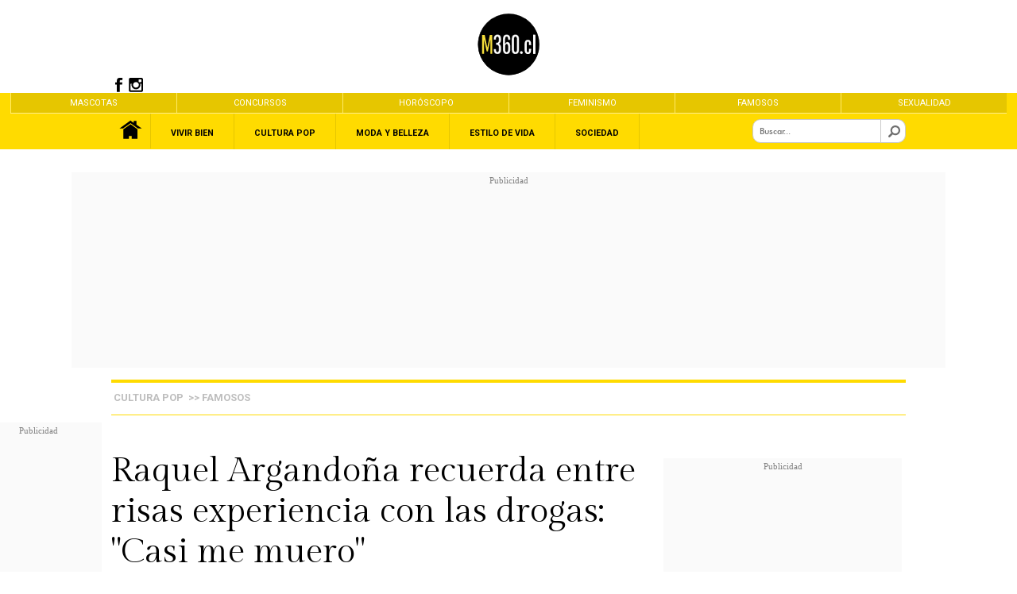

--- FILE ---
content_type: text/html
request_url: https://www.m360.cl/noticias/cultura-pop/famosos/raquel-argandona-recuerda-entre-risas-experiencia-con-las-drogas-casi/2022-12-28/154052.html
body_size: 15874
content:













<!DOCTYPE html>
<html lang="es">
<head>  
<meta charset="UTF-8">    
<!--METADATA ESTANDAR-->
<title>Raquel Argandoña recuerda entre risas experiencia con las drogas: &quot;Casi me muero&quot; - m360.cl</title>


<meta http-equiv="Content-Type" content="text/html; charset=utf-8">
<link rel="icon" href="https://www.m360.cl/noticias/imag/iconos/ico/favicon.ico" type="image/x-icon">

<meta name="robots" content="index,follow">
<meta name="googlebot" content="index,follow" />


<!--<meta http-equiv="refresh" content="300">-->

<meta name="title" content="Raquel Argandoña recuerda entre risas experiencia con las drogas: &quot;Casi me muero&quot; - m360.cl"/>
<meta name="DC.Title" content="Raquel Argandoña recuerda entre risas experiencia con las drogas: &quot;Casi me muero&quot; - m360.cl"/>
<meta http-equiv="title" content="Raquel Argandoña recuerda entre risas experiencia con las drogas: &quot;Casi me muero&quot; - m360.cl"/>



<meta http-equiv="Cache-Control" content="no-cache, no-store, max-age=0, must-revalidate" />
<meta http-equiv="Expires" content="Fri, 01 Jan 1990 00:00:00 GMT" />
<meta http-equiv="Pragma" content="no-cache" />
<meta name="author" content="m360.cl" />
<meta name="organization" content="m360" />
<meta name="locality" content="Santiago, Chile" />
<meta name="classification" content="General" />
<meta name="language" content="Spanish">
<meta name="lang" content="es">
<meta name="keywords" content=" drogas,experiencia,Kel Calderón,marihuana,pangal andrade,raquel argandoña "><!--TAGS-->
<meta name="news_keywords" content=" drogas,experiencia,Kel Calderón,marihuana,pangal andrade,raquel argandoña "><!--TAGS-->
<meta name="description" content=" Ocurrió hace años atrás  ">
<meta name="classification" content="General,News" />
<link rel="image_src" href="https://www.m360.cl/noticias/site/artic/20221228/imag/foto_0000000820221228154052.jpg"/>
<link rel="canonical" href="https://www.m360.cl/noticias/cultura-pop/famosos/raquel-argandona-recuerda-entre-risas-experiencia-con-las-drogas-casi/2022-12-28/154052.html"> 
<!--/METADATA ESTANDAR-->
<link rel="amphtml" href="https://www.m360.cl/noticias/site/artic/20221228/pags-amp/20221228154052.html">




<script type="application/ld+json">
[
{
"@context": "http://schema.org",
"@type": "NewsArticle",
"publisher": {
"@type": "Organization",
"name": "m360.cl",
"logo": {
"@type": "ImageObject",
"url": "/noticias/imag/iconos/ico/favicon.ico",
"width": 152,
"height": 152
},
"sameAs": [
"https://www.facebook.com/m360cl",
"https://twitter.com/m360cl",
"https://www.instagram.com/m360cl"
]
},
"url": "https://www.m360.cl/noticias/cultura-pop/famosos/raquel-argandona-recuerda-entre-risas-experiencia-con-las-drogas-casi/2022-12-28/154052.html",
"headline": "Raquel Argandoña recuerda entre risas experiencia con las drogas: &quot;Casi me muero&quot; - m360.cl",
"image": {
            "@type": "ImageObject",
            "url": "https://www.m360.cl/noticias/site/artic/20221228/imag/foto_0000000720221228154052.jpg",
            "caption": "Raquel Argandoña recuerda entre risas experiencia con las drogas: &quot;Casi me muero&quot;",
            "description": "Ocurrió hace años atrás",
            "width": 1300,"height": 580
},
"datePublished": "2022-12-28T15:31:00-03:00",
"dateModified": "2022-12-28T15:31:00-03:00",
"mainEntityOfPage": {
"@type": "WebPage",
"@id": "https://www.m360.cl",
"name": "m360.cl",
"alternateName": "m360",
"description": "Noticias en M360",
"url": "https://www.m360.cl/",
"inLanguage": "es-ES"
},
"thumbnailUrl": "https://www.m360.cl/noticias/site/artic/20221228/imag/foto_0000001920221228154052.jpg",
"keywords": ["Famosos","Cultura Pop"],
"author": {
"@type": "Person",
"name": "Equipo M360"
},
"creator": [
"@m360cl",
"Equipo M360",
""
],
"articleBody": "",
"articleSection": "noticias",
"inLanguage": "es-ES"
}
]
</script>








<!--  METATAGS FACEBOOK ARTICULO-->

<meta property="og:title" content="Raquel Argandoña recuerda entre risas experiencia con las drogas: &quot;Casi me muero&quot; - m360.cl"/>



<meta property="og:description" content=" Ocurrió hace años atrás  "/>
<meta property="fb:admins" content="1693038437678496" />


<meta property="og:image" content="https://www.m360.cl/noticias/site/artic/20221228/imag/foto_0000001120221228154052.jpg" >
<meta property="og:type" content="article"/>
<meta property="fb:app_id" content="1693038437678496" />
<meta property="og:locale" content="es_LA" />
<meta property="og:url" content="https://www.m360.cl/noticias/cultura-pop/famosos/raquel-argandona-recuerda-entre-risas-experiencia-con-las-drogas-casi/2022-12-28/154052.html" />
<!-- / METATAGS FACEBOOK ARTICULO-->


<!--  METATAGS TWITTER ARTICULO-->
<meta name="twitter:card" content="summary_large_image">
<meta name="twitter:site" content="@M360cl" />
<meta name="twitter:creator" content="M360cl" />

<meta name="twitter:title" content="Raquel Argandoña recuerda entre risas experiencia con las drogas: &quot;Casi me muero&quot; - m360.cl"/>



<meta name="twitter:description" content="Ocurrió hace años atrás" />
<meta name="twitter:image" content="http://www.m360.cl/noticias/site/artic/20221228/imag/foto_0000000820221228154052.jpg" />
<meta name="twitter:image:alt" content="http://www.m360.cl/noticias/site/artic/20221228/imag/foto_0000000820221228154052.jpg" />
<!--  / METATAGS TWITTER ARTICULO-->


 


<!--LINKS  CSS -->
<link rel="stylesheet" href="/noticias/css/estilo-reset.css?20260127210735">
<link rel="stylesheet" href="/noticias/js-local/prettyPhoto/css/prettyPhoto.css?20260127210735">
<link rel="stylesheet" href="/noticias/css/extra/modal-like.css?20260127210735">
<link rel="stylesheet" href="/noticias/css/articulo-scroll.css?20260127210735">
<link rel="stylesheet" href="/noticias/css/custom-scroll.css?20260127210735">
<!--LLAMADOS (REQUEST) SRC JAVASCRIPT-->

<script src="/noticias/js-local/jquery/core/jquery.1.12.4.min.js" type="text/javascript"></script>
<script src="/noticias/js-local/sticky/jquery.stickem.js"></script>
<script src="/noticias/js-local/main-scripts/main.articulos.js" type="text/javascript"></script>
<script src="/noticias/js-local/custom-scripts/utiles.m360.js" type="text/javascript"></script>
<script src="https://cdnjs.cloudflare.com/ajax/libs/modernizr/2.8.3/modernizr.js" type="text/javascript"></script>
<script src="/noticias/js-local/prettyPhoto/js/jquery.prettyPhoto.js" type="text/javascript"></script>
<script src="/noticias/js-local/metricas/media/metrica.media.class.js"></script>
<!--EXTRA AD-->
<!-- include file="/noticias/stat/publicidad/publicidad-extra/publicidad_extra.html" -->
<!--/EXTRA AD-->
<!--/LLAMADOS (REQUEST) SRC JAVASCRIPT-->
<!--IMPLEMENTACIONES TEMPORALES --><!--/IMPLEMENTACIONES TEMPORALES -->
<script>$(document).ready(function(){$('.cuerpo-estandar').stickem();});
var fid_dfp    = '%%_fid%%';
</script>

        <!-- PUBLICIDAD  -->
<!-- <script>
    $(document).ready(function(){
        let textos=0;
        let cantidadTextos = 0;
        let contenedor_ = '';
        let process_scroll_focus_ = false;
        let tercerParrafo_;
        contenedor_              = document.getElementById('contenedor-cuerpo');

        textos                = contenedor_.getElementsByTagName('p');
        tercerParrafo_        = document.getElementById('cuerpo-ad').getElementsByTagName('p')[2];

        cantidadTextos= textos.length;

        if (cantidadTextos >= 2){
           if(process_scroll_focus_ === false){
            process_scroll_focus_ = true;
            var script = document.createElement('script');
                script.setAttribute('type', 'text/javascript');
                script.setAttribute('src', 'https://content.viralize.tv/display/?zid=AAElG3cZHYTaTPaf');
                document.getElementById('cuerpo-ad').insertBefore(script,tercerParrafo_);
           }
        }
    })
 </script>        -->

           
        <!-- /PUBLICIDAD  -->

<!-- Google Tag Manager -->
<script>(function(w,d,s,l,i){w[l]=w[l]||[];w[l].push({'gtm.start':
    new Date().getTime(),event:'gtm.js'});var f=d.getElementsByTagName(s)[0],
    j=d.createElement(s),dl=l!='dataLayer'?'&l='+l:'';j.async=true;j.src=
    'https://www.googletagmanager.com/gtm.js?id='+i+dl;f.parentNode.insertBefore(j,f);
    })(window,document,'script','dataLayer','GTM-PCHQPNF');</script>
<!-- End Google Tag Manager -->
<!-- MACRO(macro_articulo_on_ready.html) -->
<script>
$(function(){	 		
creaLinksTags('3167,746,3068,3169,3978,4485','drogas,experiencia,Kel Calderón,marihuana,pangal andrade,raquel argandoña','all');
$("a[rel^='prettyPhoto']").prettyPhoto({animation_speed:'normal',theme:'light_rounded',social_tools:false,show_name: false,deeplinking: false,});
});
//Carga de widget Instagram
$(function(){
function downloadJSAtOnload() {
var element = document.createElement("script");
element.src = "/noticias/stat/insta/instagram.js";
document.body.appendChild(element);
}
if (window.addEventListener)
window.addEventListener("load", downloadJSAtOnload, false);
else if (window.attachEvent)
window.attachEvent("onload", downloadJSAtOnload);
else window.onload = downloadJSAtOnload;
});
</script>

          
                
    

    
    
                   
      

    
                   
                <!-- PUBLICIDAD  -->
                    <script async src="//imasdk.googleapis.com/js/sdkloader/ima3.js"></script>
<script src="/noticias/stat/publicidad/codes/video-player-ads/go.js"></script>
<script src="/noticias/stat/publicidad/codes/video-player-ads/utiles-coop-player-ads.js"></script>
<script src="/noticias/stat/publicidad/codes/video-player-ads/initHomeStiky.js"></script>
<script src="/noticias/stat/publicidad/codes/video-player-ads/coop-player-ads-homes-stickys.js"></script>

                    <script src="/noticias/stat/publicidad/codes/utiles/utiles.listen.class.js?ts=20260127210735"></script>
                    <script src="https://securepubads.g.doubleclick.net/tag/js/gpt.js">
                        window.googletag = window.googletag || {cmd: []};
                    </script>
                    <link rel="preload" href="\noticias\stat\publicidad\css\parallax\css-parallax.css" as="style" onload="this.onload=null;this.rel='stylesheet'">
<script src="\noticias\stat\publicidad\includes\js\universal-parallax-min.js"></script>

<script async src="https://securepubads.g.doubleclick.net/tag/js/gpt.js" crossorigin="anonymous"></script>

  
  <!-- PIXEL GAM -->
  <script>
    (function() {
      var a = String(Math.floor(Math.random() * 10000000000000000));
      new Image().src = 'https://pubads.g.doubleclick.net/activity;dc_iu=/1020719/DFPAudiencePixel;ord=' + a + ';dc_seg=7645661970?';
    })();
  </script>
  <noscript>
    <img alt='' src='https://pubads.g.doubleclick.net/activity;dc_iu=/1020719/DFPAudiencePixel;ord=1;dc_seg=7645661970?' width=1 height=1 border=0/>
  </noscript>
  <!-- PIXEL GAM -->



  <script>
  let itt_tag_esc, itt_tag_mov, bloqueTorre;

    let plataforma  = detectmob();
    let coop_tipo;

    let prefixTem       = 'm360_';
    // let DFP_FID         = (prefixTem + "articulo");
    let DFP_FID;
    // plataforma === 0 ? coop_tipo = prefixTem + "articulo": coop_tipo = prefixTem + "articulo";
    coop_tipo = prefixTem + "articulo"
    let dfp_sec_ 		    = (prefixTem + "Cultura Pop");
    let dfp_tem_        = (prefixTem + "Famosos");
    let dfp_tem2_       = (prefixTem + "");
    let dfp_tem3_       = (prefixTem + "");
    let ts         = "20221228154052";

    let seccionPortadilla = ("");



function detectmob() {
    if( navigator.userAgent.match(/Android/i)
    || navigator.userAgent.match(/webOS/i)
    || navigator.userAgent.match(/iPhone/i)
    || navigator.userAgent.match(/BlackBerry/i)
    || navigator.userAgent.match(/Windows Phone/i)
    ){
       return 1;
     }
    else {
       return 0;
     }
}

</script>

<script>

function refresca_banners() {
    itt_tag_esc? googletag.destroySlots([itt_tag_esc]):googletag.destroySlots([itt_tag_mov])
    googletag.pubads().refresh();
  if(plataforma === 0){
   googletag.cmd.push(function() {
        // Destruir el slot específico
        googletag.destroySlots([bloqueTorre]);
        
        // Refrescar los ads
        googletag.pubads().refresh([bloqueTorreI]);
    });
  }
}

</script>

<script src="/noticias/stat/publicidad/codes/utiles/funcionListen.js?ts=20260127210735"></script> 

<style>
 
    .sticky-banner_ {
    position: fixed;
    top: 70px;
    left: 0;
    width: 100%;
    z-index: 1000;
    background-color: white;
    box-shadow: 0px 2px 5px rgba(0, 0, 0, 0.2);
    transition: top 0.3s ease;
}
        

        
 /* .contenedor-sticky{
    height: 255px;
    margin-bottom: 25px;
    display: block;
} */
</style>

<script>

let lastScrollPosition = 0;
let scrollTimeout = null;
let banner;

  document.addEventListener('DOMContentLoaded', function() {
    let isSticky = false;

banner = plataforma == 0 ? document.querySelector('.deco_98483_dfp') : document.querySelector('.deco_99158_dfp'); 
// const banner = document.querySelector('.publicidad_dfp');
const publicidadTorre = document.querySelector('.sticky-banner_');
const bannerOffset = banner.offsetTop;


let scrolledFromTop = false;
function activateSticky() {
  console.log("entro activate")
    if (window.scrollY <= 20) {
console.log("scrollY menor a 20")
        if (isSticky) {
            desactivateSticky();
        }
        scrolledFromTop = true; 
        
    } else {
console.log("window.scrollY: ",window.scrollY)
console.log("lastScrollPosition: ",lastScrollPosition)

console.log("isSticky: ",lastScrollPosition)
console.log("if (window.scrollY > lastScrollPosition && !isSticky) {")
        
        if (window.scrollY > lastScrollPosition  && !isSticky) {
            banner.classList.add('sticky-banner_'); 
            isSticky = true; 

            if (scrollTimeout) {
                clearTimeout(scrollTimeout);
            }

            scrollTimeout = setTimeout(() => {
                desactivateSticky();
            }, 3000);
          }
    }

    lastScrollPosition = window.scrollY;
}

window.addEventListener('scroll', function() {

  // if(!globalMensajeSkin){
  //   desactivateSticky();
  // }
  console.log("llamo activate")
    activateSticky();
    clearTimeout(scrollTimeout); 
    scrollTimeout = setTimeout(() => {
        desactivateSticky();
    }, 3000);
});

  function desactivateSticky() {
      banner.classList.remove('sticky-banner_'); 
      isSticky = true; 
      scrollTimeout = null; 
      scrolledFromTop = false;
  }
});

</script>

<!-- <script>

  let contenedorSupremo = document.createElement('div');
  contenedorSupremo.classList.add('publicidad_dfp', 'deco_99158_dfp');
  contenedorSupremo.id = 'm360_m_parallax_1';
  
  let decoContenedor = document.createElement('div');
  decoContenedor.classList.add('deco_99711_dfp');
  decoContenedor.id = 'deco_99711_dfp';
  
  let contenedorGlobal = document.createElement('div');
  contenedorGlobal.classList.add('contenedor-global');
  
  let contenedorBloqueParallax = document.createElement('section');
  contenedorBloqueParallax.classList.add('contenedor-bloque-parallax');
  
  let parallaxDiv = document.createElement('div');
  parallaxDiv.classList.add('parallax');
  
  let coopBlockSlotDiv = document.createElement('div');
  coopBlockSlotDiv.classList.add('coop_blockSlot');
  coopBlockSlotDiv.id = 'm360_m_parallax_1_1';
  coopBlockSlotDiv.setAttribute('data-adunit', 'm360_m_parallax_1_1');
  coopBlockSlotDiv.setAttribute('data-slot', '/1020719/m360_m_parallax_1');
  coopBlockSlotDiv.setAttribute('data-dimensions', '7');
  
  // Construir la jerarquía de elementos
  parallaxDiv.appendChild(coopBlockSlotDiv);
  contenedorBloqueParallax.appendChild(parallaxDiv);
  contenedorGlobal.appendChild(contenedorBloqueParallax);
  decoContenedor.appendChild(contenedorGlobal);
  contenedorSupremo.appendChild(decoContenedor);
  
  // Agregar el evento de inicialización al DOMContentLoaded
  document.addEventListener('DOMContentLoaded', function () {

    // let cuerpoAd = document.querySelector('.contenedor-cuerpo > p:nth-of-type(4)');
    let cuerpoAd = document.getElementById('cuerpo-ad').getElementsByTagName('p')[4];
    console.log("cuerpoAd: ",cuerpoAd)
  if (cuerpoAd) {
    cuerpoAd.append(contenedorSupremo);
  } else {
    console.error('No se encontró el elemento .contenedor-cuerpo> p:nth-of-type(4)');
  }
    new universalParallax().init({speed: 7.0});
  });
  
  // Agregar el contenedor al documento
  
  
  </script> -->
                <!-- /PUBLICIDAD -->
                  
    

   



<link rel="stylesheet" href="/noticias/stat/api/owl/owl.carousel.min.css">
<link rel="stylesheet" href="/noticias/stat/api/owl/owl.theme.default.min.css">
<link rel="stylesheet" href="/noticias/stat/api/photoswipe/photoswipe.min.css">
<link rel="stylesheet" href="/noticias/stat/api/photoswipe/default-skin.min.css">
<script type="text/javascript" src="/noticias/stat/api/owl/owl.carousel.js"></script>
<script type="text/javascript" src="/noticias/stat/api/photoswipe/photoswipe_custom.js"></script>
<script type="text/javascript" src="/noticias/stat/api/photoswipe/photoswipe-ui-default.min.js"></script>
<!--SCRIPTS JS .. ETC -->
<script type="text/javascript" src="/noticias/stat/api/galeria/gal.class.desktop.js"></script>

<!-- Endless Scroll  -->
<script type="text/javascript" src="/noticias/stat/api/eScroll.min.js"></script>
<script type="text/javascript">
$(document).ready(function () {
let _params = window.location.search;
eScroll.init('/noticias/cultura-pop/famosos/raquel-argandona-recuerda-entre-risas-experiencia-con-las-drogas-casi/2022-12-28/154052.html'+_params,'/noticias/site/artic/20221228/pags/20221228154052.html',' Raquel Argandoña recuerda entre risas experiencia con las drogas: &quot;Casi me muero&quot; - m360.cl','20221228154052',{
containerSelector:'#infinitescroll',
articuloSelector:'.contenedor-articulo',
mainJsonPath:'/noticias/site/cache/taxonomia/pags/8_26__artic_rel_scroll.json',
extraContentJsonPath:'/noticias/stat/api/scroll-infinito/contenidos_variables.json', 
isMobile:false,
finishLoadArticCallback: function (artic, id) {
//PUBLICIDAD
// googletag.destroySlots([itt_tag_mov]);
// googletag.pubads().refresh([arraySlotBlocks]);
    // itt_tag_esc? googletag.destroySlots([itt_tag_esc]):googletag.destroySlots([itt_tag_mov])
refresca_banners();
//PUBLICIDAD
}});});
</script>

<meta name="Generator" content="Prontus CMS" />
</head>

<body>


<!--PUBLICIDAD EXTRA BODY--> 
<!-- Smartclip -->

<!-- Smartclip -->  
<!--/ PUBLICIDAD EXTRA BODY-->  


<script type="text/javascript">
    var axel = Math.random() + "";
    var a = axel * 10000000000000;
    document.write('<img src="https://ad.doubleclick.net/ddm/activity/src=10609897;type=invmedia;cat=activ0;dc_lat=;dc_rdid=;tag_for_child_directed_treatment=;tfua=;npa=;gdpr=${GDPR};gdpr_consent=${GDPR_CONSENT_755};ord=' + a + '?" width="1" height="1" alt=""/>');
    </script>
    <noscript>
    <img src="https://ad.doubleclick.net/ddm/activity/src=10609897;type=invmedia;cat=activ0;dc_lat=;dc_rdid=;tag_for_child_directed_treatment=;tfua=;npa=;gdpr=${GDPR};gdpr_consent=${GDPR_CONSENT_755};ord=1?" width="1" height="1" alt=""/>
    </noscript>
    <!-- End of Floodlight Tag: Please do not remove -->

    <img src="//cl-gmtdmp.mookie1.com/t/v2/learn?tagid=V2_946052&src.rand=[timestamp]" style="display:none;"/>


<!--=============BLOQUES ITT - FOOTER ===================-->

<script>
  window.googletag = window.googletag || {cmd: []};
  googletag.cmd.push(function() {

    itt_tag_esc = googletag.defineSlot('/1020719/m360_d_1x1_itt', [1, 1], 'div-gpt-ad-1748447098224-0').addService(googletag.pubads());
    googletag.pubads().enableSingleRequest();
    googletag.enableServices();
  });
</script>

<!-- /1020719/m360_d_1x1_itt -->
 
 <div id='div-gpt-ad-1748447098224-0' class="gam-bloque-itt">
  <script>
    googletag.cmd.push(function() { googletag.display('div-gpt-ad-1748447098224-0'); });
  </script>
</div>

<!-- <div
    class="m360_blockSlot only-focus gam-bloque-footer "
    data-adunit='m360_d_1x1_footer_1'
    data-slot="/1020719/m360_d_1x1_footer"
    data-dimensions="2"
    id="m360_d_1x1_footer_1">
</div> -->

<!-- <div    
    class="m360_blockSlot"
    id= "m360_d_minga_3x3_1" 
    data-adunit='m360_d_minga_3x3_1'
    data-slot="/1020719/m360_d_minga_3x3"
    data-dimensions="2">
</div> -->

<!-- <script>
  window.googletag = window.googletag || {cmd: []};
  googletag.cmd.push(function() {
    googletag.defineSlot('/1020719/m360_portada/m360_d_minga_3x3', [1, 1], 'div-gpt-ad-1747244322208-0').addService(googletag.pubads());
    googletag.pubads().enableSingleRequest();
    googletag.enableServices();
  });
</script> -->
<!-- /1020719/m360_portada/m360_d_minga_3x3 -->
<!-- <div id='div-gpt-ad-1747244322208-0'>
  <script>
    googletag.cmd.push(function() { googletag.display('div-gpt-ad-1747244322208-0'); });
  </script>
</div> -->
<!--=============/BLOQUES ITT - FOOTER ===================-->

<!--MODAL LIKE TEMPORAL-->
<div class="modal-home" id="modal-home"></div>
<!--/MODAL LIKE TEMPORAL--> 
<div id="fb-root"></div>
<script>(function(d, s, id) {
  var js, fjs = d.getElementsByTagName(s)[0];
  if (d.getElementById(id)) return;
  js = d.createElement(s); js.id = id;
  js.src = "//connect.facebook.net/es_LA/sdk.js#xfbml=1&version=v2.8&appId=1693038437678496";
  fjs.parentNode.insertBefore(js, fjs);
}(document, 'script', 'facebook-jssdk'));</script>

<!-- Google Tag Manager (noscript) -->
<noscript><iframe src="https://www.googletagmanager.com/ns.html?id=GTM-PCHQPNF"
height="0" width="0" style="display:none;visibility:hidden"></iframe></noscript>
<!-- End Google Tag Manager (noscript) -->   
<!--<div class="banner-top"></div>--> 
<header>
<!--HEADER ARTICULO-->
<div class="contenedor-items-header">
	<a class="link-logo" href="https://www.m360.cl" target="_self">
		<div class="logo" ></div>
	</a>
	<!--<div class="container-contacto"><a href="/noticias/stat/newsletter/suscribete.html?iframe=true&width=900&height=100%" rel="prettyPhoto[iframes]" target="_blank">SUSCRIBETE</a> | <a href="/noticias/site/edic/base/port/contacto_m360.html" target="_blank">CONTÁCTANOS</a></div>-->
	<div class="container-rrss">      
		<a href="https://www.facebook.com/M360cl" target="_blank">
			<div class="icon-rrss icon-facebook-b" ></div>
		</a> 
	
		<a href="https://www.instagram.com/m360cl" target="_blank">
			<div class="icon-rrss icon-instagram-b"></div>
		</a>
	
	</div>
</div> 
<!--HEADER ARTICULO--> 
<!--MENU PRINCIPAL ARTICULO-->
<style>

.mega-1 {background: none repeat scroll 0 0 rgb(255, 217, 0); left: 0;  position: absolute; width: 100%;  display:none;  }
.submenu-1 p {font-weight: bold; display: inline;}
.submenu-1 span {font-size: 20px}

.mega-2 {background: none repeat scroll 0 0 rgb(255, 217, 0); left: 0;  position: absolute; width: 100%;  display:none;  }
.submenu-2 p {font-weight: bold; display: inline;}
.submenu-2 span {font-size: 20px}

.mega-3 {background: none repeat scroll 0 0 rgb(255, 217, 0); left: 0;  position: absolute; width: 100%;  display:none;  }
.submenu-3 p {font-weight: bold; display: inline;}
.submenu-3 span {font-size: 20px}

.mega-4 {background: none repeat scroll 0 0 rgb(255, 217, 0); left: 0;  position: absolute; width: 100%;  display:none;  }
.submenu-4 p {font-weight: bold; display: inline;}
.submenu-4 span {font-size: 20px}

.mega-5 {background: none repeat scroll 0 0 rgb(255, 217, 0); left: 0;  position: absolute; width: 100%;  display:none;  }
.submenu-5 p {font-weight: bold; display: inline;}
.submenu-5 span {font-size: 20px}
 
.submenu-6{background: black}
.submenu-6 a {color:#fff !important;}
.mega-6 a{color:#000 !important; }

.display-on{display:block;  }


</style>


<script type="text/javascript">
$(document).ready(function(){


/*items*/  
          $(".submenu-1").hover(function() {
          $('.mega-1').stop().addClass('display-on');         
          });

          $(".submenu-1").mouseleave(function() {
          $('.mega-1').stop().removeClass('display-on');
          });



/*items*/  
          $(".submenu-2").hover(function() {
          $('.mega-2').stop().addClass('display-on');         
          });

          $(".submenu-2").mouseleave(function() {
          $('.mega-2').stop().removeClass('display-on');
          });



/*items*/  
          $(".submenu-3").hover(function() {
          $('.mega-3').stop().addClass('display-on');         
          });

          $(".submenu-3").mouseleave(function() {
          $('.mega-3').stop().removeClass('display-on');
          });



/*items*/  
          $(".submenu-4").hover(function() {
          $('.mega-4').stop().addClass('display-on');         
          });

          $(".submenu-4").mouseleave(function() {
          $('.mega-4').stop().removeClass('display-on');
          });



/*items*/  
          $(".submenu-5").hover(function() {
          $('.mega-5').stop().addClass('display-on');         
          });

          $(".submenu-5").mouseleave(function() {
          $('.mega-5').stop().removeClass('display-on');
          });

 
});
</script>
  <!--MENU PRINCIPAL SITIO -->
  <nav>
   <link rel="stylesheet" href="/noticias/stat/api/owl/owl.carousel.min.css">
<link rel="stylesheet" href="/noticias/stat/api/owl/owl.theme.default.min.css">
<script type="text/javascript" src="/noticias/stat/api/owl/owl.carousel.js"></script>
<script>
  $(document).ready(function(){
  
   $('#owl-menu-sec').owlCarousel({items:6, lazyLoad:false, loop:true,center:false,  margin:0,  nav:false,navElement: '.tag-sec',dots:false, autoplay:true,
    autoplayTimeout:15000,
    autoplayHoverPause:true });
});
</script>
<style>
  .tag-sec{     border-left: 1px solid #ffea67;
    height: 100%;
    display: table;
    width: 100%;
    color: #ffffff;
    font-size: 11px;
    padding: 7px 0;
    text-align: center;
    font-family: 'Roboto';
    text-transform: uppercase;
    background: #e6c600;}
     .tag-sec a{   color: #fff}
</style>
<div style="       width: 100vw;
    max-width: 98vw;
    height: 25px;
    background: #ffffff;
    border-bottom: 1px solid #ffef8d;
    /* display: none; */
    position: relative;
    display: flex;
    overflow: hidden;margin:auto">

<div class="owl-carousel owl-theme" id="owl-menu-sec">
  
  <div class="tag-sec" ><a href="https://www.m360.cl/noticias/mascotas" target="_blank"><p>Mascotas</p></a></div>
  
  <div class="tag-sec" ><a href="/noticias/site/edic/base/port/portadilla_concursos.html" target="_top"><p>Concursos</p></a></div>
  
  <div class="tag-sec" ><a href="https://www.m360.cl/noticias/horoscopo" target="_top"><p>Horóscopo</p></a></div>
  
  <div class="tag-sec" ><a href="https://www.m360.cl/noticias/sociedad/causas" target="_top"><p>Feminismo</p></a></div>
  
  <div class="tag-sec" ><a href="https://www.m360.cl/noticias/cultura/famosos" target="_blank"><p>Famosos</p></a></div>
  
  <div class="tag-sec" ><a href="https://www.m360.cl/noticias/vivir-bien/pareja-y-sexualidad" target="_blank"><p>Sexualidad</p></a></div>
  
</div>
    
</div> 
    <div class="nav-cuerpo">
      <div class="logo-home" id="logo-home"></div>  
<ul> 
<li class="list-home" id="link-home"><a class="link-home" href="https://www.m360.cl" target="">&nbsp;</a></li>

       
          <li class="submenu-1" id="item-1">
          <a href="https://www.m360.cl/noticias/vivir-bien"><p>Vivir Bien</p></a>
          <div class="mega-1 separador-top">

          <ul class="lista-categoria">
              <a class="first" href="https://www.m360.cl/noticias/vivir-bien" ><li> <p>Vivir Bien</p> <span>»</span></li></a>
              <a href="https://www.m360.cl/noticias/vivir-bien/familia" ><li>Familia</li></a>
              <a href="https://www.m360.cl/noticias/vivir-bien/pareja-y-sexualidad" ><li>Sexualidad y Pareja</li></a>
              <a href="https://www.m360.cl/noticias/vivir-bien/salud-y-bienestar" ><li>Salud y Bienestar</li></a>
              
              
              
              
              
              
          </ul>  

</div>
</li>


       
          <li class="submenu-2" id="item-2">
          <a href="/noticias/cultura"><p>Cultura Pop</p></a>
          <div class="mega-2 separador-top">

          <ul class="lista-categoria">
              <a class="first" href="/noticias/cultura" ><li> <p>Cultura Pop</p> <span>»</span></li></a>
              <a href="/noticias/cultura/agenda" ><li>Agenda</li></a>
              <a href="https://www.m360.cl/noticias/cultura/famosos" ><li>Famosos</li></a>
              <a href="https://www.m360.cl/noticias/cultura/peliculas-y-series" ><li>Películas y Series</li></a>
              
              
              
              
              
              
          </ul>  

</div>
</li>


       
          <li class="submenu-3" id="item-3">
          <a href="https://www.m360.cl/noticias/moda-y-belleza"><p>Moda y Belleza</p></a>
          <div class="mega-3 separador-top">

          <ul class="lista-categoria">
              <a class="first" href="https://www.m360.cl/noticias/moda-y-belleza" ><li> <p>Moda y Belleza</p> <span>»</span></li></a>
              <a href="https://www.m360.cl/noticias/moda-y-belleza/moda" ><li>Moda</li></a>
              <a href="https://www.m360.cl/noticias/moda-y-belleza/belleza" ><li>Belleza</li></a>
              <a href="https://www.m360.cl/noticias/moda-y-belleza/deporte" ><li>Deporte</li></a>
              
              
              
              
              
              
          </ul>  

</div>
</li>


       
          <li class="submenu-4" id="item-4">
          <a href="/noticias/lifestyle"><p>Estilo de Vida</p></a>
          <div class="mega-4 separador-top">

          <ul class="lista-categoria">
              <a class="first" href="/noticias/lifestyle" ><li> <p>Estilo de Vida</p> <span>»</span></li></a>
              <a href="/noticias/lifestyle/deco-hogar" ><li>Hogar</li></a>
              <a href="https://www.m360.cl/noticias/lifestyle/gourmet" ><li>Gourmet</li></a>
              <a href="https://www.m360.cl/noticias/lifestyle/viajes" ><li>Viajes</li></a>
              <a href="https://www.m360.cl/noticias/lifestyle/tecnologia" ><li>Tecno</li></a>
              
              
              
              
              
          </ul>  

</div>
</li>


       
          <li class="submenu-5" id="item-5">
          <a href="https://www.m360.cl/noticias/sociedad"><p>Sociedad</p></a>
          <div class="mega-5 separador-top">

          <ul class="lista-categoria">
              <a class="first" href="https://www.m360.cl/noticias/sociedad" ><li> <p>Sociedad</p> <span>»</span></li></a>
              <a href="https://www.m360.cl/noticias/sociedad/causas" ><li>Causas</li></a>
              <a href="https://www.m360.cl/noticias/sociedad/editorial" ><li>Editorial</li></a>
              
              
              
              
              
              
              
          </ul>  

</div>
</li>

       
</ul>   


    <div class="buscar">
      <form id="buscar_simple" method="get" action="/cgi-bin/prontus_search.cgi">
          <input type="hidden" name="search_prontus" value="noticias" />
          <input type="hidden" name="search_tmp" value="search.html" />
          <input type="hidden" name="search_modo" value="and" />
          <input type="hidden" name="search_orden" value="cro" />
          <input type="hidden" name="search_resxpag" value="10" />
          <input type="hidden" name="search_maxpags" value="20" />
          <input type="hidden" name="search_form" value="yes" />
          <input type="text"   name="search_texto" placeholder="Buscar..." class="aleft" onclick="this.value=''" />
      </form>
      <div class="ico-lupa" onclick="submitForm('buscar_simple')"></div>
    </div>

    </div>
  </nav>

  
<!--FIN MENU PRINCIPAL SITIO -->

<!--FIN MENU PRINCIPAL ARTICULO--> 
</header>
<!--============= BLOQUE DFP ARTICULO TOP 1 ===================-->
<span id="gam_ocultar_publicidad"> </span>
<div class="publicidad_dfp deco_98483_dfp" id="m360_d_990x90_01">
    <div class="deco_98711_dfp" id="deco_98711_dfp">
<!-- <div
    class="m360_blockSlot gam-bloque-skin gam-bloque-expandible-990x90-01 articulo"
    id="m360_d_990x90_01_1"
    data-adunit='m360_d_990x90_01_1'
    data-slot="/1020719/m360_d_990x90_01"
    data-dimensions="4"
    style='display: table;margin: 10px auto 10px auto;'>
</div> -->

<script>
  window.googletag = window.googletag || {cmd: []};
  googletag.cmd.push(function() {
    googletag.defineSlot('/1020719/m360_articulo/m360_d_990x90_01', [[728, 90], [990, 90], [970, 250], [970, 90], [1100, 200]], 'div-gpt-ad-1747244316658-0').addService(googletag.pubads());
    googletag.pubads().enableSingleRequest();
    googletag.enableServices();
  });
</script><!-- /1020719/m360_portada/m360_d_990x90_01 -->
<div id='div-gpt-ad-1747244316658-0' style='min-width: 728px; min-height: 90px; text-align: center;'>
  <script>
    googletag.cmd.push(function() { googletag.display('div-gpt-ad-1747244316658-0'); });
  </script>
</div>
</div>
</div>
<!--============= /BLOQUE DFP ARTICULO TOP 1 ===================-->

<!--SECCION WRAP MAIN-->
<section class="wrapper-site">
<!-- include file="/noticias/stat/publicidad/includes/desktop/bloques/top/bloque_publicidad_banner_990_2_articulo.html" -->
<!--NAV ARBOL TAXONOMIA-->
  <nav>
    <div class="nav-ruta">
      <ul>
        
        <li><a href="javascript:void(0);">Cultura Pop</a></li>
        <li><a href="javascript:void(0);">>>&nbsp;Famosos</a></li>
        
        
      </ul>
    </div>
  </nav>
<!--FIN NAV ARBOL TAXONOMIA-->

<!--SECCION WRAP MARGEN-->

<section class="wrapper-no-full"> 
<!--============= BLOQUE TORRE ===================--> 
<div class="publicidad-torre">
    <div class="publicidad_dfp deco_98483_dfp" id="m360_d_120x600_01">
        <div class="deco_98711_dfp" id="deco_98711_dfp">
    <!-- <div
        class="m360_blockSlot"
        data-adunit='m360_d_120x600_01_home'
        data-slot="/1020719/m360_d_120x600_01"
        data-dimensions="3"
        id="m360_d_120x600_01_home">
    </div> -->
    <script>
  window.googletag = window.googletag || {cmd: []};
  googletag.cmd.push(function() {
     bloqueTorre = googletag.defineSlot('/1020719/m360_articulo/m360_d_120x600_01', [[160, 600], [120, 600]], 'div-gpt-ad-1748446907379-0').addService(googletag.pubads());
    googletag.pubads().enableSingleRequest();
    googletag.enableServices();
  });
</script>

<!-- /1020719/m360_d_120x600_01 -->
<div id='div-gpt-ad-1748446907379-0' style='min-width: 120px; min-height: 600px;'>
  <script>
    googletag.cmd.push(function() { googletag.display('div-gpt-ad-1748446907379-0'); });
  </script>
</div>
</div>
</div>
</div>
<!--============= /BLOQUE TORRE ===================-->

<section class="contenedor-articulo">
<section class="page-seccion art-estandar" id="art-estandar">
<article>
<!--ENCABEZADO ARTICULO -->
<div class="cuerpo-estandar-destacado">
    <h1 class="rotulo-titular"><p>Raquel Argandoña recuerda entre risas experiencia con las drogas: "Casi me muero"</p></h1>
    <div class="datos-articulo" id="articulo-nota">
    	<span>Por</span>
    	<a class ="notas-autor" href="" target="_self"><cite>Equipo M360</cite></a>
    	<a href="" target="_blank">@m360cl</a>
    	<span>|&nbsp;Miércoles, 28 de Diciembre de  2022</span> 
    </div>     
    <div class="imagen-articulo">
     
    <img src="/noticias/site/artic/20221228/imag/foto_0000000820221228154052.jpg" width="1260" height="562" alt="Raquel Argandoña recuerda entre risas experiencia con las drogas: "Casi me muero"">
      
    </div>
</div>
<!--FIN ENCABEZADO ARTICULO -->
<!--ARTICULOS RIGHT SIDEBAR -->
  <aside>
        <div class="cuerpo-side-right">          
            <!--============= BLOQUE ROB ARTICULOS  ===================-->
<div class="publicidad_dfp deco_98483_dfp" id="m360_d_300x250_01">
    <div class="deco_98711_dfp" id="deco_98711_dfp">
    
    <!-- <div
        class="m360_blockSlot gam-bloque-expandible d-300x250-01 articulo"
        data-adunit='m360_d_300x250_01_1'
        data-slot="/1020719/m360_d_300x250_01"
        data-dimensions="5"
        style="float: left;"
        id="m360_d_300x250_01_1">
    </div> -->

    <script>
  window.googletag = window.googletag || {cmd: []};
  googletag.cmd.push(function() {
    googletag.defineSlot('/1020719/m360_articulo/m360_d_300x250_01', [[160, 600], [250, 250], [300, 100], [300, 250], [300, 400], [300, 450], [300, 600]], 'm360_d_300x250_01_1').addService(googletag.pubads());
    googletag.pubads().enableSingleRequest();
    googletag.enableServices();
  });
</script><!-- /1020719/m360_portada/m360_d_300x250_01 -->
<div id='m360_d_300x250_01_1' style='min-width: 120px; min-height: 50px; text-align: center;'>
  <script>
    googletag.cmd.push(function() { googletag.display('m360_d_300x250_01_1'); });
  </script>
</div>

</div>
</div>


<div class="publicidad_dfp deco_98483_dfp" id="m360_d_300x250_02">
    <div class="deco_98711_dfp" id="deco_98711_dfp">
    <!-- <div
        class="m360_blockSlot only-focus"
        data-adunit='m360_d_300x250_02_1'
        data-slot="/1020719/m360_d_300x250_02"
        data-dimensions="5"
        style="float: left; margin:0 30px 0 0;"
        id="m360_d_300x250_02_1">
    </div> -->
      <script>
  window.googletag = window.googletag || {cmd: []};
  googletag.cmd.push(function() {
    googletag.defineSlot('/1020719/m360_articulo/m360_d_300x250_02', [[160, 600], [250, 250], [300, 100], [300, 250], [300, 400], [300, 450], [300, 600]], 'm360_d_300x250_02_1').addService(googletag.pubads());
    googletag.pubads().enableSingleRequest();
    googletag.enableServices();
  });
</script><!-- /1020719/m360_portada/m360_d_300x250_01 -->
<div id='m360_d_300x250_02_1' style='min-width: 120px; min-height: 50px; text-align: center;'>
  <script>
    googletag.cmd.push(function() { googletag.display('m360_d_300x250_02_1'); });
  </script>
</div>
</div>
</div>
<!-- [300, 100], [300, 250], [160, 600], [300, 600], [300, 50], [120, 600], [300, 450], [320, 50], [320, 100], [250, 250], [300, 400], [336, 280] -->
<!--============= /BLOQUE ROB ARTICULOS ===================-->

        <!--ARTICULOS RELACIONADOS LATERALES -->
               <aside>
         
         
          
           
           <style>
/*RELACIONADOS*/
.rot .right-line-division h2.container-name{font-size:20px}
/*FIN RELACIONADOS*/
</style>
<div class="mas-popular">
  <div class="rot">
   <div class="right-line-division">
      <h2 class="container-name">NOTAS <span>RELACIONADAS</span></h2>
   </div>
 </div>
 <div class="container-articulo" id="semana-actual">

  


        
    <!--ARTICULO RELACIONADO TIPO 1-->

        
	<article>
		<a href="/noticias/cultura-pop/famosos/victoria-beckham-recibe-importante-reconocimiento-y-david-beckham/2026-01-27/162554.html" target="_self">
		   <div class="container-image">
		           <img src="/noticias/site/artic/20260127/imag/foto_0000001620260127162554.jpg" title="Victoria Beckham recibe importante reconocimiento y David Beckham explota de orgullo" alt="Victoria Beckham recibe importante reconocimiento y David Beckham explota de orgullo"></div>
		        <div class="articulo-titulo"><p>Victoria Beckham recibe importante reconocimiento y David Beckham explota de orgullo</p></div>
		</a>
		<div class="container-info">  
		    <div class="articulo-fecha-pub">Ene 27 ,  2026</div>
		    <div class="articulo-autor"><span>Por</span>&nbsp;Equipo M360</div> 
		</div>
    </article>			
    
    <!--FIN ARTICULO RELACIONADO TIPO 1-->
    

     
         
  


        
    <!--ARTICULO RELACIONADO TIPO 1-->

        
	<article>
		<a href="/noticias/cultura-pop/famosos/video-llamo-la-atencion-aumentan-los-rumores-de-un-posible-embarazo-de/2026-01-27/153446.html" target="_self">
		   <div class="container-image">
		           <img src="/noticias/site/artic/20260127/imag/foto_0000001420260127153446.jpg" title="¡Video llamó la atención! Aumentan los rumores de un posible embarazo de Tini Stoessel" alt="¡Video llamó la atención! Aumentan los rumores de un posible embarazo de Tini Stoessel"></div>
		        <div class="articulo-titulo"><p>¡Video llamó la atención! Aumentan los rumores de un posible embarazo de Tini Stoessel</p></div>
		</a>
		<div class="container-info">  
		    <div class="articulo-fecha-pub">Ene 27 ,  2026</div>
		    <div class="articulo-autor"><span>Por</span>&nbsp;Equipo M360</div> 
		</div>
    </article>			
    
    <!--FIN ARTICULO RELACIONADO TIPO 1-->
    

     
         
  


        
    <!--ARTICULO RELACIONADO TIPO 1-->

        
	<article>
		<a href="/noticias/cultura-pop/famosos/los-socios-de-la-parrilla-regresan-con-nuevo-formato/2026-01-27/152052.html" target="_self">
		   <div class="container-image">
		           <img src="/noticias/site/artic/20260127/imag/foto_0000001420260127152052.jpg" title="Los &quot;Socios de la Parrilla&quot; regresan con nuevo formato" alt="Los &quot;Socios de la Parrilla&quot; regresan con nuevo formato"></div>
		        <div class="articulo-titulo"><p>Los &quot;Socios de la Parrilla&quot; regresan con nuevo formato</p></div>
		</a>
		<div class="container-info">  
		    <div class="articulo-fecha-pub">Ene 27 ,  2026</div>
		    <div class="articulo-autor"><span>Por</span>&nbsp;Equipo M360</div> 
		</div>
    </article>			
    
    <!--FIN ARTICULO RELACIONADO TIPO 1-->
    

     
         
  


        
    <!--ARTICULO RELACIONADO TIPO 1-->

        
	<article>
		<a href="/noticias/cultura-pop/famosos/arriesga-sancion-sydney-sweeney-dejo-la-grande-con-la-promocion-de/2026-01-27/150143.html" target="_self">
		   <div class="container-image">
		           <img src="/noticias/site/artic/20260127/imag/foto_0000001420260127150143.jpg" title="¿Arriesga sanción? Sydney Sweeney dejó &quot;la grande&quot; con la promoción de su nueva marca" alt="¿Arriesga sanción? Sydney Sweeney dejó &quot;la grande&quot; con la promoción de su nueva marca"></div>
		        <div class="articulo-titulo"><p>¿Arriesga sanción? Sydney Sweeney dejó &quot;la grande&quot; con la promoción de su nueva marca</p></div>
		</a>
		<div class="container-info">  
		    <div class="articulo-fecha-pub">Ene 27 ,  2026</div>
		    <div class="articulo-autor"><span>Por</span>&nbsp;Equipo M360</div> 
		</div>
    </article>			
    
    <!--FIN ARTICULO RELACIONADO TIPO 1-->
    

     
         
  


        
    <!--ARTICULO RELACIONADO TIPO 1-->

        
	<article>
		<a href="/noticias/cultura-pop/famosos/tevex-define-a-nuevo-rostro-como-reemplazante-de-andres-caniulef/2026-01-27/130056.html" target="_self">
		   <div class="container-image">
		           <img src="/noticias/site/artic/20260127/imag/foto_0000001320260127130056.jpg" title="Tevex define a nuevo rostro como reemplazante de Andrés Caniulef: &quot;Éramos muy amigos&quot;" alt="Tevex define a nuevo rostro como reemplazante de Andrés Caniulef: &quot;Éramos muy amigos&quot;"></div>
		        <div class="articulo-titulo"><p>Tevex define a nuevo rostro como reemplazante de Andrés Caniulef: &quot;Éramos muy amigos&quot;</p></div>
		</a>
		<div class="container-info">  
		    <div class="articulo-fecha-pub">Ene 27 ,  2026</div>
		    <div class="articulo-autor"><span>Por</span>&nbsp;Equipo M360</div> 
		</div>
    </article>			
    
    <!--FIN ARTICULO RELACIONADO TIPO 1-->
    

     
         
  
        
        <!--Articulo no va COUNTER -->  
    
     
         
  
        
        <!--Articulo no va COUNTER -->  
    
     
         
  
        
        <!--Articulo no va COUNTER -->  
    
     
         
  
        
        <!--Articulo no va COUNTER -->  
    
     
         
  
        
        <!--Articulo no va COUNTER -->  
    
     
         

</div>
</div>
            
                  
      </aside>
        <!--FIN ARTICULOS RELACIONADOS LATERALES -->

            <!--============= BLOQUE ROB ARTICULOS  ===================-->
<div class="publicidad_dfp deco_98483_dfp" id="m360_d_300x250_03">
    <div class="deco_98711_dfp" id="deco_98711_dfp">
       <!-- <div
           class="m360_blockSlot only-focus"
           data-adunit='m360_d_300x250_03_1'
           data-slot="/1020719/m360_d_300x250_03"
           data-dimensions="5"
           style="float: left;"
           id="m360_d_300x250_03_1">
       </div> -->
          <script>
  window.googletag = window.googletag || {cmd: []};
  googletag.cmd.push(function() {
    googletag.defineSlot('/1020719/m360_articulo/m360_d_300x250_03', [[160, 600], [250, 250], [300, 100], [300, 250], [300, 400], [300, 450], [300, 600]], 'm360_d_300x250_03_1').addService(googletag.pubads());
    googletag.pubads().enableSingleRequest();
    googletag.enableServices();
  });
</script><!-- /1020719/m360_portada/m360_d_300x250_01 -->
<div id='m360_d_300x250_03_1' style='min-width: 120px; min-height: 50px; text-align: center;'>
  <script>
    googletag.cmd.push(function() { googletag.display('m360_d_300x250_03_1'); });
  </script>
</div>
   </div>
   </div>
   
   <div class="publicidad_dfp deco_98483_dfp" id="m360_d_300x250_04">
       <div class="deco_98711_dfp" id="deco_98711_dfp">
       <!-- <div
           class="m360_blockSlot only-focus"
           data-adunit='m360_d_300x250_04_1'
           data-slot="/1020719/m360_d_300x250_04"
           data-dimensions="5"
           style="float: left;margin:0 30px 0 0;"
           id="m360_d_300x250_04_1">
       </div> -->
          <script>
  window.googletag = window.googletag || {cmd: []};
  googletag.cmd.push(function() {
    googletag.defineSlot('/1020719/m360_articulo/m360_d_300x250_04', [[160, 600], [250, 250], [300, 100], [300, 250], [300, 400], [300, 450], [300, 600]], 'm360_d_300x250_04_1').addService(googletag.pubads());
    googletag.pubads().enableSingleRequest();
    googletag.enableServices();
  });
</script><!-- /1020719/m360_portada/m360_d_300x250_01 -->
<div id='m360_d_300x250_04_1' style='min-width: 120px; min-height: 50px; text-align: center;'>
  <script>
    googletag.cmd.push(function() { googletag.display('m360_d_300x250_04_1'); });
  </script>
</div>
   </div>
   </div>
<!-- [[300, 100], [300, 250], [160, 600], [300, 600], [300, 50], [120, 600], [300, 450], [320, 50], [320, 100], [250, 250], [300, 400], [336, 280]] -->
<!--============= /BLOQUE ROB ARTICULOS ===================-->

           <!-- ARTICULOS RECIENTES SIDE -->
              


<div class="post-recientes">
	<div class="rot">
		<div class="right-line-division">
			<h2 class="container-name">NOTAS <span>RECIENTES</span></h2>
		</div>
	</div>
	
    	
    <article>
          <a href="/noticias/cultura-pop/jorge-valdivia-habria-enviado-mensajes-romanticos-a-daniela-aranguiz-en/2026-01-27/170902.html" target="_self">
            <div class="container-image">
            <div class="marco-interior"></div>
            <img src="/noticias/site/artic/20260127/imag/foto_0000000720260127170902.jpg" title="Jorge Valdivia habría enviado mensajes románticos a Daniela Aránguiz en Año Nuevo" alt="Jorge Valdivia habría enviado mensajes románticos a Daniela Aránguiz en Año Nuevo">
          </div>
          <div class="articulo-titulo"><p>Jorge Valdivia habría enviado mensajes románticos a Daniela Aránguiz en Año Nuevo</p></div></a>
              <div class="container-info">  
                <div class="articulo-fecha-pub">Ene 27 ,  2026</div>
                <div class="articulo-autor"><span>Por</span>Equipo M360</div>
              </div>
    </article>      

	
    	
    <article>
          <a href="/noticias/cultura-pop/famosos/victoria-beckham-recibe-importante-reconocimiento-y-david-beckham/2026-01-27/162554.html" target="_self">
            <div class="container-image">
            <div class="marco-interior"></div>
            <img src="/noticias/site/artic/20260127/imag/foto_0000000720260127162554.jpg" title="Victoria Beckham recibe importante reconocimiento y David Beckham explota de orgullo" alt="Victoria Beckham recibe importante reconocimiento y David Beckham explota de orgullo">
          </div>
          <div class="articulo-titulo"><p>Victoria Beckham recibe importante reconocimiento y David Beckham explota de orgullo</p></div></a>
              <div class="container-info">  
                <div class="articulo-fecha-pub">Ene 27 ,  2026</div>
                <div class="articulo-autor"><span>Por</span>Equipo M360</div>
              </div>
    </article>      

	
</div>	
           <!--FIN ARTICULOS RECIENTES SIDE-->
           
           
        </div>
  </aside>
<!--FIN ARTICULOS RIGHT SIDEBAR -->
<div class="contenido_art">
<div class="cuerpo-estandar ">
<div class="stick stickem-container">
<div class="cuerpo-side-left" >
<!--REDES SOCIALES CUERPO -->
<div class="container-social stickem" >
	<a href="javascript:void(0);" onclick="carga_fb('http://www.m360.cl/noticias/cultura-pop/famosos/raquel-argandona-recuerda-entre-risas-experiencia-con-las-drogas-casi/2022-12-28/154052.html');" target="_self">
		<div class="icon-social icon-facebook-b"></div>
	</a>

	<a href="https://twitter.com/intent/tweet?text=Raquel Argandoña recuerda entre risas experiencia con las drogas: &quot;Casi me muero&quot;&amp;via=M360cl&amp;url=http://www.m360.cl/noticias/cultura-pop/famosos/raquel-argandona-recuerda-entre-risas-experiencia-con-las-drogas-casi/2022-12-28/154052.html" title="Compartir en Twitter" target="_blank" onclick="popUpTw(this)">
    	<div class="icon-social icon-twitter-b"></div>
    </a>

    <a href="http://www.m360.cl/noticias/stat/envio-mail/formulario.html?http://www.m360.cl/noticias/cultura-pop/famosos/raquel-argandona-recuerda-entre-risas-experiencia-con-las-drogas-casi/2022-12-28/154052.html&20221228154052&Raquel Argandoña recuerda entre risas experiencia con las drogas: &quot;Casi me muero&quot;" onclick="popUpMail(this);" target="_blank">
		<div class="icon-social icon-correo-b"></div>
	</a>	


	<a href="javascript:void(0);" onclick="$('html,body').animate({scrollTop: $('#comentarios').offset().top}, 1000);">
		<div class="icon-social icon-comentario"><!--<fb:comments-count expr:href='http://www.m360.cl/noticias/cultura-pop/famosos/raquel-argandona-recuerda-entre-risas-experiencia-con-las-drogas-casi/2022-12-28/154052.html'></fb:comments-count>--></div>
	</a>
	<!---->
	<!--<div class="container-icon icon-pinterest"></div>-->
	<!--<div class="container-icon icon-instagram"></div>-->

    <!--

	<a href="https://twitter.com/intent/tweet?text=Raquel Argandoña recuerda entre risas experiencia con las drogas: &quot;Casi me muero&quot;&amp;via=M360cl&amp;url=http://www.m360.cl/noticias/cultura-pop/famosos/raquel-argandona-recuerda-entre-risas-experiencia-con-las-drogas-casi/2022-12-28/154052.html " title="Compartir en Twitter" target="_blank">
    	<div class="icon-social icon-twitter-b"></div>
    </a>

    <a href="javascript:void(0);" onclick="carga_tw('http://www.m360.cl/noticias/cultura-pop/famosos/raquel-argandona-recuerda-entre-risas-experiencia-con-las-drogas-casi/2022-12-28/154052.html','Raquel Argandoña recuerda entre risas experiencia con las drogas: &quot;Casi me muero&quot;');" target="_self">
		<div class="icon-social icon-twitter-b"></div>
	</a>	
-->
  

</div>

<!--FIN REDES SOCIALES CUERPO-->
</div>


<div class="cuerpo-center">
<!--CUERPO ARTÍCULO-->
<div class="contenedor-cuerpo" id="contenedor-cuerpo">
    <div id="cuerpo-ad">
        <p style="text-align: justify;"><strong>Raquel Argandoña y José Miguel Viñuela</strong> conversaban sobre el consumo de drogas en una nueva emisión de su programa "Tal Cual", cuando ambos confesaron que en el pasado habían consumido marihuana.<br /><br /></p>
<p style="text-align: justify;">La madre de Raquel Argandoña estaba hablando de una etapa en su vida donde era una fumadora habitual, cuando fue consultada por el comunicador si había probado el <strong>"pito"</strong> alguna vez en su vida, refiriéndose a la marihuana.<br /><br /></p>
<p style="text-align: justify;">Aunque en primera instancia se negó a hablar de aquella experiencia, finalmente confesó que efectivamente la había probado.<br /><br /></p>
<p style="text-align: justify;"><strong>"Me vino la pálida, oye...",</strong> dijo Raquel, experiencia similar a la que tuvo Viñuela: "A mí me pasó lo mismo. Yo nunca pude fumar marihuana porque tengo crisis de pánico, y yo no cachaba nada", señaló.<br /><br /><br /></p>
<p style="text-align: justify;">El periodista aseguró que, "fumé y casi me muero, Raquel",<strong> "yo también casi me muero..."</strong>, agregó Raquel Argandoña, sobre su experiencia con las drogas.<br /><br /></p>
<p style="text-align: justify;">Recordemos que en el pasado, Raquel Argandoña ya se había referido a la experiencia que vivió cuando se encontraba en el Cajón del Maipo<strong> hace varios atrás</strong> acompañada de la familia de Pamgal, ex novio de su hija Kel, cuando aún mantenían una relación.</p>
        </div><!--AD-->
</div>
<!--FIN CUERPO ARTÍCULO-->


<!--NUBE DE TAGS -->
<div class="container-tags" id="comentarios">
  <div class="name-tag">Etiquetas :</div>
  <div class="contenedor-tags" id="contenedor-tags"></div>  
</div>
<!--FIN NUBE DE TAGS-->    
</div>


</div>
<!--MURO DE COMENTARIO FACEBOOK -->

<div class="muro-articulo" >
	<div class="fb-comments"  data-href="http://www.m360.cl/noticias/cultura-pop/famosos/raquel-argandona-recuerda-entre-risas-experiencia-con-las-drogas-casi/2022-12-28/154052.html" data-numposts="10" data-width="100%"></div>
</div>

<!--FINMURO DE COMENTARIO FACEBOOK --> 

<!--ARTICULOS LO MAS INFERIOR -->
<!-- include file="/noticias/site/edic/base/port/seccion_lo_mas_todas_inferior.html" -->


<!--FIN ARTICULOS LO MAS INFERIOR -->
</div>


</div>
</article> 

</section>
</section>



<!--SCRIPTS JS .. ETC-->
 <div class="loading-content" style="display: none">Cargando...</div>
 <div id="infinitescroll"></div>
</section>    
<!--/SECCION WRAP MARGEN-->


<section class="wrapper-full" id="footer">
<!--FOOTER-->
<footer>
      <div class="container-search">
        <div class="buscar">
          <form id="buscar_simple_footer" method="get" action="/cgi-bin/prontus_search.cgi">
            <input type="hidden" name="search_prontus" value="noticias" />
            <input type="hidden" name="search_tmp" value="search.html" />
            <input type="hidden" name="search_modo" value="and" />
            <input type="hidden" name="search_orden" value="cro" />
            <input type="hidden" name="search_resxpag" value="10" />
            <input type="hidden" name="search_maxpags" value="20" />
            <input type="hidden" name="search_form" value="yes" />
            <input type="text"   name="search_texto" placeholder="Buscar..." class="aleft" onclick="this.value=''" />
          </form>
          <div class="ico-lupa" onclick="submitForm('buscar_simple_footer');"></div>
        </div>
        
         <div class="info-search links-site">
            <div class="rot-info-search">M360.CL</div>
            <div class="cuerpo-info-search bloque-1">
              <a href="http://www.m360.cl/" target="_self"><p>Portada</p></a>
              <a href="/noticias/moda-estilo" target="_self"><p>Moda y Estilo</p></a>
              <a href="/noticias/belleza" target="_self"><p>Belleza</p></a>
              <a href="/noticias/sexo-pareja" target="_self"><p>Sexo y Pareja</p></a>
              <a href="/noticias/vivir-bien" target="_self"><p>Vivir Bien</p></a>            
             </div>
             <div class="cuerpo-info-search ">
              <a href="/noticias/lifestyle" target="_self"><p>Lifestyle</p></a>
              <a href="/noticias/cultura" target="_self"><p>Cultura</p></a>
              <a href="/noticias/diy" target="_self"><p>Diy</p></a>
              <!--<a href="/columnas" target="_self"><p>Columnas</p></a>-->
              <a href="/noticias/videos" target="_self"><p>Videos</p></a>            
             </div>             
         </div>


        <div class="info-search">
          <div class="rot-info-search informacion-rotulo">INFORMACIÓN</div>
          <div class="cuerpo-info-search informacion-sitio">
            <a href="/noticias/site/edic/base/port/informacion_corporativa.html" target="_self"><p>Información Corporativa</p></a> 
            <a href="/noticias/site/edic/base/port/quienes_somos.html" target="_self"><p>¿Quiénes somos?</p></a> 
            <a href="/noticias/site/edic/base/port/contacto_m360.html" target="_self"><p>Contáctanos</p></a>
            <a href="/noticias/site/edic/base/port/politica_de_privacidad.html" target="_self"><p>Política de Privacidad</p></a>
            <div class="numero-comercial">
              <p>Contacto Comercial</p>
              <a href="tel:+56223648300">+56223648300</a>
            </div>           
        </div>      
        
        </div>

        <div class="info-search">
          <div class="rot-info-search sociales-rotulo">SÍGUENOS</div>

          <div class="cuerpo-info-search informacion-sociales">
            <a href="https://www.facebook.com/M360cl" target="_blank">
              <i class="icono-facebook-footer"></i><p>Facebook</p>
            </a> 
            <a href="https://twitter.com/m360cl"  target="_blank">
              <i class="icono-twitter-footer"></i><p>Twitter</p>
            </a>
            <!--<a href="https://es.pinterest.com/m360cl" target="_blank">
              <i class="icono-pinterest-footer"></i><p>Pinterest</p>
            </a>-->
            <a href="https://www.instagram.com/m360cl" target="_blank">
              <i class="icono-instagram-footer"></i><p>Instagram</p>
            </a>
            <a href="https://www.youtube.com/channel/UC1P2UTGDaaNAKybkPMW_o0w" target="_blank">
              <i class="icono-youtube-footer"></i><p>Youtube</p>
            </a>           
        </div>
      </div>


      <div class="container-footer">
        <div class="logo"><img src="/noticias/imag/iconos/svg/m360-logo-gris-l.svg"></div>          
        <div class="info">© 2016 M360.CL Compañía Chilena de Comunicaciones S.A. Todos los derechos reservados</div>
      </div>
</footer>

<!--/FOOTER-->
</section> 
<!--/SECCION WRAP ANCHO FULL-->
</section><!--SECCION WRAP ANCHO FULL-->  


<!--/SECCION WRAP MAIN-->
<!--CONTENEDOR-PHOTO-SWIPE-->

  <!-- Root element of PhotoSwipe. Must have class pswp. -->
      <div class="pswp" tabindex="-1" role="dialog" aria-hidden="true">

          <!-- Background of PhotoSwipe.
               Its a separate element, as animating opacity is faster than rgba(). -->
          <div class="pswp__bg"></div>

          <!-- Slides wrapper with overflow:hidden. -->
          <div class="pswp__scroll-wrap">

              <!-- Container that holds slides.
                      PhotoSwipe keeps only 3 slides in DOM to save memory. -->
              <div class="pswp__container">
                  <!-- dont modify these 3 pswp__item elements, data is added later on -->
                  <div class="pswp__item"></div>
                  <div class="pswp__item"></div>
                  <div class="pswp__item"></div>
              </div>

              <!-- Default (PhotoSwipeUI_Default) interface on top of sliding area. Can be changed. -->
              <div class="pswp__ui pswp__ui--hidden">

                  <div class="pswp__top-bar">

                      <!--  Controls are self-explanatory. Order can be changed. -->

                      <div class="pswp__counter"></div>

                      <button class="pswp__button pswp__button--close" title="Cerrar (Esc)"></button>

                    

                      <button class="pswp__button pswp__button--fs" title="Pantalla completa"></button>

                      <button class="pswp__button pswp__button--zoom" title="Zoom +/-"></button>
                    <!-- <button class="pswp__button pswp__button--share" title="Compartir"></button>-->
                      <!-- Preloader demo http://codepen.io/dimsemenov/pen/yyBWoR -->
                      <!-- element will get class pswp__preloader--active when preloader is running -->
               <!--         <button class="pswp__button pswp__button--arrow--left prevgal" title="Previous (arrow left)"></button>
 						<button class="pswp__button pswp__button--arrow--right nextgal" title="Next (arrow right)"></button>-->
                      <div class="pswp__preloader">
                          <div class="pswp__preloader__icn">
                            <div class="pswp__preloader__cut">
                              <div class="pswp__preloader__donut"></div>
                            </div>
                          </div>
                      </div>
                  </div>

                  <div class="pswp__share-modal pswp__share-modal--hidden pswp__single-tap">
                      <div class="pswp__share-tooltip"></div>
                  </div>

                  <!--<button class="pswp__button pswp__button--arrow--left" title="Previous (arrow left)">
                  </button>

                  <button class="pswp__button pswp__button--arrow--right" title="Next (arrow right)">
                  </button>-->

                  <div class="pswp__caption">
                      <div class="pswp__caption__center"></div>
                  </div>

                </div>

              </div>
</div>
              <!--FIN CONTENEDOR-PHOTO-SWIPE-->  

</body>
</html>


--- FILE ---
content_type: text/html; charset=utf-8
request_url: https://www.google.com/recaptcha/api2/aframe
body_size: 265
content:
<!DOCTYPE HTML><html><head><meta http-equiv="content-type" content="text/html; charset=UTF-8"></head><body><script nonce="LIVrc821pMzlKD-So0Ei5g">/** Anti-fraud and anti-abuse applications only. See google.com/recaptcha */ try{var clients={'sodar':'https://pagead2.googlesyndication.com/pagead/sodar?'};window.addEventListener("message",function(a){try{if(a.source===window.parent){var b=JSON.parse(a.data);var c=clients[b['id']];if(c){var d=document.createElement('img');d.src=c+b['params']+'&rc='+(localStorage.getItem("rc::a")?sessionStorage.getItem("rc::b"):"");window.document.body.appendChild(d);sessionStorage.setItem("rc::e",parseInt(sessionStorage.getItem("rc::e")||0)+1);localStorage.setItem("rc::h",'1769558862590');}}}catch(b){}});window.parent.postMessage("_grecaptcha_ready", "*");}catch(b){}</script></body></html>

--- FILE ---
content_type: application/javascript; charset=utf-8
request_url: https://fundingchoicesmessages.google.com/f/AGSKWxUbQdOujQo6UTr41xdDSpzMY7vD8KACvEyoFgT88fpl9f9rPi2rZDihHipBGeGfgTxzkjlC3p4qt9rrH3SlHXD_AXwQs3NPLIUnp9cLXo8yRfimFz6_nQrFVF3VgVn5pJbGj-_ooNhkLKYi2PtRH05bt8v_SBQcZdvhdanHkL_SVBfqUk9b2PWtgYCH/_estream.xyz/ad_index_/adtext./adonly468./sidelinead.
body_size: -1285
content:
window['282e16ac-f0fe-44b9-b6e1-1e4806d28455'] = true;

--- FILE ---
content_type: application/javascript
request_url: https://www.m360.cl/noticias/js-local/metricas/media/metrica.media.class.js
body_size: 319
content:
var EventosPlayer = {
categoriaContenido:function(id_categoria){    
let etiquetaContenido = {0:'sin definir',3:'Belleza',4:'Vivir Bien',5:'Lifestyle',6:'Moda & Estilo',7:'Sexo & Pareja',8:'Cultura Pop',9:'Festival de Viña',10:'Look del Día',11:'Videos',12:'#Trending',14:'Corporativo'};
(!id_categoria) ? id_categoria = 0 : null ;  
if(id_categoria > 14){etiquetaContenido = id_categoria}else{etiquetaContenido = etiquetaContenido[id_categoria]}
return etiquetaContenido;
}};

